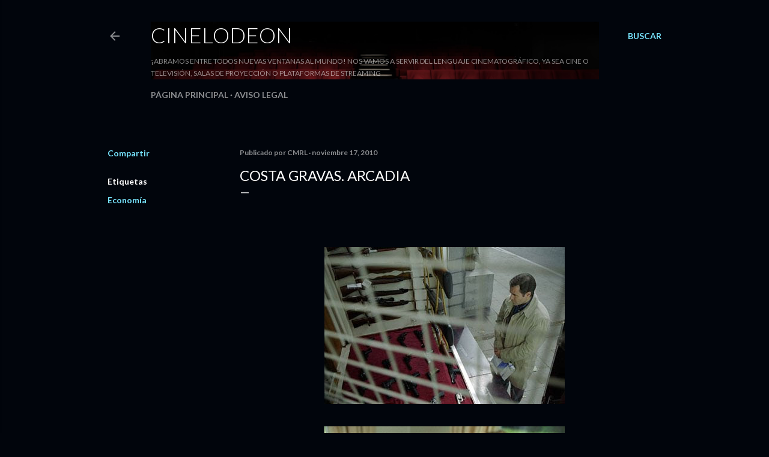

--- FILE ---
content_type: text/html; charset=UTF-8
request_url: https://www.cinelodeon.com/b/stats?style=WHITE_TRANSPARENT&timeRange=ALL_TIME&token=APq4FmCY83a_ivZcCjPB6joww4ulfRg-Xcgwcz5bJU-wyKl37qvEcBsM6QXV-PJZ7U3MR6J0-xxZLLhcO5cGh755dL43k-a8XA
body_size: 31
content:
{"total":3924028,"sparklineOptions":{"backgroundColor":{"fillOpacity":0.1,"fill":"#ffffff"},"series":[{"areaOpacity":0.3,"color":"#fff"}]},"sparklineData":[[0,18],[1,100],[2,6],[3,4],[4,4],[5,6],[6,11],[7,20],[8,10],[9,11],[10,8],[11,76],[12,10],[13,9],[14,11],[15,11],[16,15],[17,10],[18,14],[19,14],[20,9],[21,8],[22,8],[23,59],[24,12],[25,8],[26,16],[27,14],[28,12],[29,12]],"nextTickMs":116129}